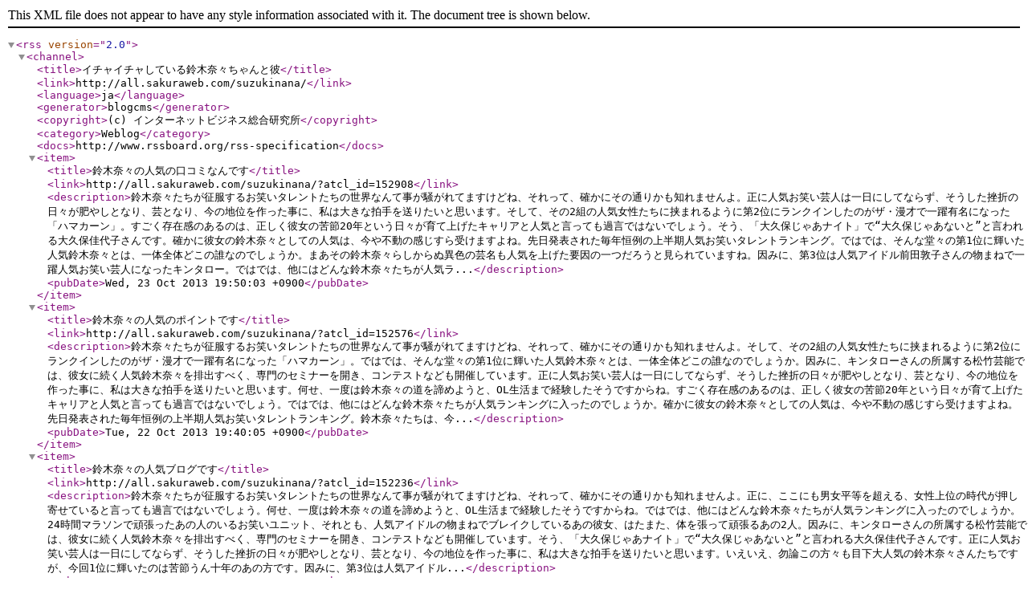

--- FILE ---
content_type: application/xml
request_url: http://all.sakuraweb.com/suzukinana/rss.xml
body_size: 17696
content:
<?xml version="1.0" encoding="UTF-8" ?>
 <rss version="2.0">
  <channel>
   <title>イチャイチャしている鈴木奈々ちゃんと彼</title>
   <link>http://all.sakuraweb.com/suzukinana/</link>
   <language>ja</language>
   <generator>blogcms</generator>
   <copyright>(c) インターネットビジネス総合研究所</copyright>
   <category>Weblog</category>
   <docs>http://www.rssboard.org/rss-specification</docs>

   <item>
    <title>鈴木奈々の人気の口コミなんです</title>
    <link>http://all.sakuraweb.com/suzukinana/?atcl_id=152908</link>
    <description>鈴木奈々たちが征服するお笑いタレントたちの世界なんて事が騒がれてますけどね、それって、確かにその通りかも知れませんよ。正に人気お笑い芸人は一日にしてならず、そうした挫折の日々が肥やしとなり、芸となり、今の地位を作った事に、私は大きな拍手を送りたいと思います。そして、その2組の人気女性たちに挟まれるように第2位にランクインしたのがザ・漫才で一躍有名になった「ハマカーン」。すごく存在感のあるのは、正しく彼女の苦節20年という日々が育て上げたキャリアと人気と言っても過言ではないでしょう。そう、「大久保じゃあナイト」で“大久保じゃあないと”と言われる大久保佳代子さんです。確かに彼女の鈴木奈々としての人気は、今や不動の感じすら受けますよね。先日発表された毎年恒例の上半期人気お笑いタレントランキング。ではでは、そんな堂々の第1位に輝いた人気鈴木奈々とは、一体全体どこの誰なのでしょうか。まあその鈴木奈々らしからぬ異色の芸名も人気を上げた要因の一つだろうと見られていますね。因みに、第3位は人気アイドル前田敦子さんの物まねで一躍人気お笑い芸人になったキンタロー。ではでは、他にはどんな鈴木奈々たちが人気ラ...</description>
    <pubDate>Wed, 23 Oct 2013 19:50:03 +0900</pubDate>
   </item>
   <item>
    <title>鈴木奈々の人気のポイントです</title>
    <link>http://all.sakuraweb.com/suzukinana/?atcl_id=152576</link>
    <description>鈴木奈々たちが征服するお笑いタレントたちの世界なんて事が騒がれてますけどね、それって、確かにその通りかも知れませんよ。そして、その2組の人気女性たちに挟まれるように第2位にランクインしたのがザ・漫才で一躍有名になった「ハマカーン」。ではでは、そんな堂々の第1位に輝いた人気鈴木奈々とは、一体全体どこの誰なのでしょうか。因みに、キンタローさんの所属する松竹芸能では、彼女に続く人気鈴木奈々を排出すべく、専門のセミナーを開き、コンテストなども開催しています。正に人気お笑い芸人は一日にしてならず、そうした挫折の日々が肥やしとなり、芸となり、今の地位を作った事に、私は大きな拍手を送りたいと思います。何せ、一度は鈴木奈々の道を諦めようと、OL生活まで経験したそうですからね。すごく存在感のあるのは、正しく彼女の苦節20年という日々が育て上げたキャリアと人気と言っても過言ではないでしょう。ではでは、他にはどんな鈴木奈々たちが人気ランキングに入ったのでしょうか。確かに彼女の鈴木奈々としての人気は、今や不動の感じすら受けますよね。先日発表された毎年恒例の上半期人気お笑いタレントランキング。鈴木奈々たちは、今...</description>
    <pubDate>Tue, 22 Oct 2013 19:40:05 +0900</pubDate>
   </item>
   <item>
    <title>鈴木奈々の人気ブログです</title>
    <link>http://all.sakuraweb.com/suzukinana/?atcl_id=152236</link>
    <description>鈴木奈々たちが征服するお笑いタレントたちの世界なんて事が騒がれてますけどね、それって、確かにその通りかも知れませんよ。正に、ここにも男女平等を超える、女性上位の時代が押し寄せていると言っても過言ではないでしょう。何せ、一度は鈴木奈々の道を諦めようと、OL生活まで経験したそうですからね。ではでは、他にはどんな鈴木奈々たちが人気ランキングに入ったのでしょうか。24時間マラソンで頑張ったあの人のいるお笑いユニット、それとも、人気アイドルの物まねでブレイクしているあの彼女、はたまた、体を張って頑張るあの2人。因みに、キンタローさんの所属する松竹芸能では、彼女に続く人気鈴木奈々を排出すべく、専門のセミナーを開き、コンテストなども開催しています。そう、「大久保じゃあナイト」で“大久保じゃあないと”と言われる大久保佳代子さんです。正に人気お笑い芸人は一日にしてならず、そうした挫折の日々が肥やしとなり、芸となり、今の地位を作った事に、私は大きな拍手を送りたいと思います。いえいえ、勿論この方々も目下大人気の鈴木奈々さんたちですが、今回1位に輝いたのは苦節うん十年のあの方です。因みに、第3位は人気アイドル...</description>
    <pubDate>Mon, 21 Oct 2013 19:30:03 +0900</pubDate>
   </item>
   <item>
    <title>鈴木奈々の人気のポイントです</title>
    <link>http://all.sakuraweb.com/suzukinana/?atcl_id=151888</link>
    <description>24時間マラソンで頑張ったあの人のいるお笑いユニット、それとも、人気アイドルの物まねでブレイクしているあの彼女、はたまた、体を張って頑張るあの2人。先日発表された毎年恒例の上半期人気お笑いタレントランキング。これでは、ベスト3のうち、1位と3位が今や大人気の鈴木奈々です。そして、その2組の人気女性たちに挟まれるように第2位にランクインしたのがザ・漫才で一躍有名になった「ハマカーン」。正に、ここにも男女平等を超える、女性上位の時代が押し寄せていると言っても過言ではないでしょう。確かに彼女の鈴木奈々としての人気は、今や不動の感じすら受けますよね。すごく存在感のあるのは、正しく彼女の苦節20年という日々が育て上げたキャリアと人気と言っても過言ではないでしょう。何せ、一度は鈴木奈々の道を諦めようと、OL生活まで経験したそうですからね。また、業界きっての芸能プロダクションでも、お笑い芸人を志願する女性たちの問い合わせや来訪が後を絶たないそうですよ。鈴木奈々たちは、今やお笑い界の人気を支える存在だと言っても過言ではありませんから、所属するプロダクションにとっても貴重なドル箱です。まあその鈴木奈々ら...</description>
    <pubDate>Sun, 20 Oct 2013 19:20:04 +0900</pubDate>
   </item>
   <item>
    <title>鈴木奈々の人気のランキングです</title>
    <link>http://all.sakuraweb.com/suzukinana/?atcl_id=151531</link>
    <description>そして、その2組の人気女性たちに挟まれるように第2位にランクインしたのがザ・漫才で一躍有名になった「ハマカーン」。先日発表された毎年恒例の上半期人気お笑いタレントランキング。これでは、ベスト3のうち、1位と3位が今や大人気の鈴木奈々です。何せ、一度は鈴木奈々の道を諦めようと、OL生活まで経験したそうですからね。因みに、第3位は人気アイドル前田敦子さんの物まねで一躍人気お笑い芸人になったキンタロー。正に、ここにも男女平等を超える、女性上位の時代が押し寄せていると言っても過言ではないでしょう。そう、「大久保じゃあナイト」で“大久保じゃあないと”と言われる大久保佳代子さんです。鈴木奈々として、上半期の人気お笑いタレントランキングで堂々の第1位に輝いたのは、毒舌全開でおばさんパワーを見せつけるあの人。確かに彼女の鈴木奈々としての人気は、今や不動の感じすら受けますよね。正に人気お笑い芸人は一日にしてならず、そうした挫折の日々が肥やしとなり、芸となり、今の地位を作った事に、私は大きな拍手を送りたいと思います。鈴木奈々たちが征服するお笑いタレントたちの世界なんて事が騒がれてますけどね、それって、確か...</description>
    <pubDate>Sat, 19 Oct 2013 19:10:02 +0900</pubDate>
   </item>
   <item>
    <title>鈴木奈々の人気の口コミです</title>
    <link>http://all.sakuraweb.com/suzukinana/?atcl_id=151168</link>
    <description>ではでは、そんな堂々の第1位に輝いた人気鈴木奈々とは、一体全体どこの誰なのでしょうか。正に人気お笑い芸人は一日にしてならず、そうした挫折の日々が肥やしとなり、芸となり、今の地位を作った事に、私は大きな拍手を送りたいと思います。因みに、キンタローさんの所属する松竹芸能では、彼女に続く人気鈴木奈々を排出すべく、専門のセミナーを開き、コンテストなども開催しています。24時間マラソンで頑張ったあの人のいるお笑いユニット、それとも、人気アイドルの物まねでブレイクしているあの彼女、はたまた、体を張って頑張るあの2人。そう、「大久保じゃあナイト」で“大久保じゃあないと”と言われる大久保佳代子さんです。そして、その2組の人気女性たちに挟まれるように第2位にランクインしたのがザ・漫才で一躍有名になった「ハマカーン」。ではでは、他にはどんな鈴木奈々たちが人気ランキングに入ったのでしょうか。鈴木奈々たちは、今やお笑い界の人気を支える存在だと言っても過言ではありませんから、所属するプロダクションにとっても貴重なドル箱です。まあその鈴木奈々らしからぬ異色の芸名も人気を上げた要因の一つだろうと見られていますね。鈴...</description>
    <pubDate>Fri, 18 Oct 2013 19:00:05 +0900</pubDate>
   </item>
   <item>
    <title>鈴木奈々の人気の裏技なんです</title>
    <link>http://all.sakuraweb.com/suzukinana/?atcl_id=150804</link>
    <description>鈴木奈々たちが征服するお笑いタレントたちの世界なんて事が騒がれてますけどね、それって、確かにその通りかも知れませんよ。24時間マラソンで頑張ったあの人のいるお笑いユニット、それとも、人気アイドルの物まねでブレイクしているあの彼女、はたまた、体を張って頑張るあの2人。いえいえ、勿論この方々も目下大人気の鈴木奈々さんたちですが、今回1位に輝いたのは苦節うん十年のあの方です。鈴木奈々として、上半期の人気お笑いタレントランキングで堂々の第1位に輝いたのは、毒舌全開でおばさんパワーを見せつけるあの人。また、業界きっての芸能プロダクションでも、お笑い芸人を志願する女性たちの問い合わせや来訪が後を絶たないそうですよ。確かに彼女の鈴木奈々としての人気は、今や不動の感じすら受けますよね。すごく存在感のあるのは、正しく彼女の苦節20年という日々が育て上げたキャリアと人気と言っても過言ではないでしょう。まあその鈴木奈々らしからぬ異色の芸名も人気を上げた要因の一つだろうと見られていますね。鈴木奈々たちは、今やお笑い界の人気を支える存在だと言っても過言ではありませんから、所属するプロダクションにとっても貴重なド...</description>
    <pubDate>Thu, 17 Oct 2013 18:50:04 +0900</pubDate>
   </item>
   <item>
    <title>鈴木奈々の人気とは</title>
    <link>http://all.sakuraweb.com/suzukinana/?atcl_id=150440</link>
    <description>先日発表された毎年恒例の上半期人気お笑いタレントランキング。これでは、ベスト3のうち、1位と3位が今や大人気の鈴木奈々です。何せ、一度は鈴木奈々の道を諦めようと、OL生活まで経験したそうですからね。ではでは、そんな堂々の第1位に輝いた人気鈴木奈々とは、一体全体どこの誰なのでしょうか。24時間マラソンで頑張ったあの人のいるお笑いユニット、それとも、人気アイドルの物まねでブレイクしているあの彼女、はたまた、体を張って頑張るあの2人。確かに彼女の鈴木奈々としての人気は、今や不動の感じすら受けますよね。すごく存在感のあるのは、正しく彼女の苦節20年という日々が育て上げたキャリアと人気と言っても過言ではないでしょう。いえいえ、勿論この方々も目下大人気の鈴木奈々さんたちですが、今回1位に輝いたのは苦節うん十年のあの方です。という事で、次世代のお笑い界を背負って立つ人気鈴木奈々はどこに潜んでいるのか、関連のブログやサイトでいち早く情報収集し、チェックしておきたいものですね。まあその鈴木奈々らしからぬ異色の芸名も人気を上げた要因の一つだろうと見られていますね。因みに、キンタローさんの所属する松竹芸能で...</description>
    <pubDate>Wed, 16 Oct 2013 18:40:04 +0900</pubDate>
   </item>
   <item>
    <title>鈴木奈々の人気の掲示板です</title>
    <link>http://all.sakuraweb.com/suzukinana/?atcl_id=150076</link>
    <description>鈴木奈々たちが征服するお笑いタレントたちの世界なんて事が騒がれてますけどね、それって、確かにその通りかも知れませんよ。先日発表された毎年恒例の上半期人気お笑いタレントランキング。鈴木奈々として、上半期の人気お笑いタレントランキングで堂々の第1位に輝いたのは、毒舌全開でおばさんパワーを見せつけるあの人。ではでは、そんな堂々の第1位に輝いた人気鈴木奈々とは、一体全体どこの誰なのでしょうか。そして、その2組の人気女性たちに挟まれるように第2位にランクインしたのがザ・漫才で一躍有名になった「ハマカーン」。鈴木奈々たちは、今やお笑い界の人気を支える存在だと言っても過言ではありませんから、所属するプロダクションにとっても貴重なドル箱です。これでは、ベスト3のうち、1位と3位が今や大人気の鈴木奈々です。正に、ここにも男女平等を超える、女性上位の時代が押し寄せていると言っても過言ではないでしょう。まあその鈴木奈々らしからぬ異色の芸名も人気を上げた要因の一つだろうと見られていますね。24時間マラソンで頑張ったあの人のいるお笑いユニット、それとも、人気アイドルの物まねでブレイクしているあの彼女、はたまた、...</description>
    <pubDate>Tue, 15 Oct 2013 18:30:03 +0900</pubDate>
   </item>
   <item>
    <title>鈴木奈々の人気ランキングとは</title>
    <link>http://all.sakuraweb.com/suzukinana/?atcl_id=149711</link>
    <description>鈴木奈々たちを取り巻く環境は決して快適なものとは言えないため、その人気ランキングのポジションも、決して快適なものとは言えないのです。実際、男女を問わず浮き沈みが實に激しいのがお笑い芸人たちの世界ですからね、人気ランキングの変動も否めません。鈴木奈々が大人気の昨今、当然その人気ランキングというのもあれこれ出されている訳で、皆さんのお気に入りはどこの誰、はたまた、一人で頑張るあの人でしょうか。鈴木奈々たちの今後の活躍度は勿論、寿命をも決めるとも言われる人気ランキング。そして、その人気ランキングも随時変動して行く事は間違いありません。まあもっとも、そこで新たな芸や才能を開拓する事で再起する人も大勢いますけどね。ただ、かなりの長期間にわたって、ランキングのベスト3には中々届かないが、10位以下に下がる事もないという人が結構います。鈴木奈々たちの人気ランキングから見て取れる事は、一気にブームを作るような活躍をする必要などないという事です。また、結婚後も大幅にランキングを下げていない山田花子さんや青木さやかさんなんかもそうですが、若い頃から自分を飾っていないですよね。鈴木奈々としての寿命を終えてし...</description>
    <pubDate>Mon, 14 Oct 2013 18:20:06 +0900</pubDate>
   </item>
  </channel>
 </rss>
